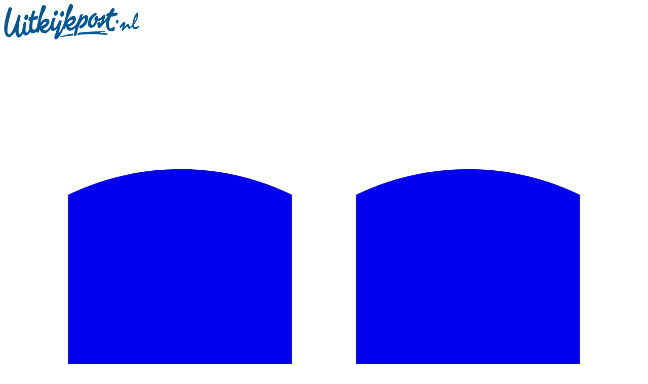

--- FILE ---
content_type: text/javascript
request_url: https://storage.pubble.nl/assets/web/app/smartbanner.min.js?v=2023
body_size: 3242
content:
/*!
 * smartbanner.js v1.19.3 <https://github.com/ain/smartbanner.js#readme>
 * Copyright © 2023 Ain Tohvri, contributors. Licensed under GPL-3.0.
 */
(function(){function r(e,n,t){function o(i,f){if(!n[i]){if(!e[i]){var c="function"==typeof require&&require;if(!f&&c)return c(i,!0);if(u)return u(i,!0);var a=new Error("Cannot find module '"+i+"'");throw a.code="MODULE_NOT_FOUND",a}var p=n[i]={exports:{}};e[i][0].call(p.exports,function(r){var n=e[i][1][r];return o(n||r)},p,p.exports,r,e,n,t)}return n[i].exports}for(var u="function"==typeof require&&require,i=0;i<t.length;i++)o(t[i]);return o}return r})()({1:[function(require,module,exports){"use strict";Object.defineProperty(exports,"__esModule",{value:true});exports["default"]=void 0;function _typeof(obj){"@babel/helpers - typeof";return _typeof="function"==typeof Symbol&&"symbol"==typeof Symbol.iterator?function(obj){return typeof obj}:function(obj){return obj&&"function"==typeof Symbol&&obj.constructor===Symbol&&obj!==Symbol.prototype?"symbol":typeof obj},_typeof(obj)}function _classCallCheck(instance,Constructor){if(!(instance instanceof Constructor)){throw new TypeError("Cannot call a class as a function")}}function _defineProperties(target,props){for(var i=0;i<props.length;i++){var descriptor=props[i];descriptor.enumerable=descriptor.enumerable||false;descriptor.configurable=true;if("value"in descriptor)descriptor.writable=true;Object.defineProperty(target,_toPropertyKey(descriptor.key),descriptor)}}function _createClass(Constructor,protoProps,staticProps){if(protoProps)_defineProperties(Constructor.prototype,protoProps);if(staticProps)_defineProperties(Constructor,staticProps);Object.defineProperty(Constructor,"prototype",{writable:false});return Constructor}function _toPropertyKey(arg){var key=_toPrimitive(arg,"string");return _typeof(key)==="symbol"?key:String(key)}function _toPrimitive(input,hint){if(_typeof(input)!=="object"||input===null)return input;var prim=input[Symbol.toPrimitive];if(prim!==undefined){var res=prim.call(input,hint||"default");if(_typeof(res)!=="object")return res;throw new TypeError("@@toPrimitive must return a primitive value.")}return(hint==="string"?String:Number)(input)}var Bakery=function(){function Bakery(){_classCallCheck(this,Bakery)}_createClass(Bakery,null,[{key:"getCookieExpiresString",value:function getCookieExpiresString(hideTtl){var now=new Date;var expireTime=new Date(now.getTime()+hideTtl);return"expires=".concat(expireTime.toGMTString(),";")}},{key:"bake",value:function bake(hideTtl,hidePath){document.cookie="smartbanner_exited=1; ".concat(hideTtl?Bakery.getCookieExpiresString(hideTtl):""," path=").concat(hidePath)}},{key:"unbake",value:function unbake(){document.cookie="smartbanner_exited=; expires=Thu, 01 Jan 1970 00:00:01 GMT;"}},{key:"baked",get:function get(){var value=document.cookie.replace(/(?:(?:^|.*;\s*)smartbanner_exited\s*=\s*([^;]*).*$)|^.*$/,"$1");return value==="1"}}]);return Bakery}();exports["default"]=Bakery},{}],2:[function(require,module,exports){(function(global){(function(){"use strict";Object.defineProperty(exports,"__esModule",{value:true});exports["default"]=void 0;function _typeof(obj){"@babel/helpers - typeof";return _typeof="function"==typeof Symbol&&"symbol"==typeof Symbol.iterator?function(obj){return typeof obj}:function(obj){return obj&&"function"==typeof Symbol&&obj.constructor===Symbol&&obj!==Symbol.prototype?"symbol":typeof obj},_typeof(obj)}function _classCallCheck(instance,Constructor){if(!(instance instanceof Constructor)){throw new TypeError("Cannot call a class as a function")}}function _defineProperties(target,props){for(var i=0;i<props.length;i++){var descriptor=props[i];descriptor.enumerable=descriptor.enumerable||false;descriptor.configurable=true;if("value"in descriptor)descriptor.writable=true;Object.defineProperty(target,_toPropertyKey(descriptor.key),descriptor)}}function _createClass(Constructor,protoProps,staticProps){if(protoProps)_defineProperties(Constructor.prototype,protoProps);if(staticProps)_defineProperties(Constructor,staticProps);Object.defineProperty(Constructor,"prototype",{writable:false});return Constructor}function _toPropertyKey(arg){var key=_toPrimitive(arg,"string");return _typeof(key)==="symbol"?key:String(key)}function _toPrimitive(input,hint){if(_typeof(input)!=="object"||input===null)return input;var prim=input[Symbol.toPrimitive];if(prim!==undefined){var res=prim.call(input,hint||"default");if(_typeof(res)!=="object")return res;throw new TypeError("@@toPrimitive must return a primitive value.")}return(hint==="string"?String:Number)(input)}var Detector=function(){function Detector(){_classCallCheck(this,Detector)}_createClass(Detector,null,[{key:"platform",value:function platform(){var maxTouchPoints=window.navigator.maxTouchPoints;var userAgent=window.navigator.userAgent;if(/Android/i.test(userAgent)){return"android"}else if(!window.MSStream&&!/X11|Linux/i.test(userAgent)&&maxTouchPoints&&maxTouchPoints>0||/iPhone|iPad|iPod/i.test(userAgent)){return"ios"}}},{key:"userAgentMatchesRegex",value:function userAgentMatchesRegex(regexString){return new RegExp(regexString).test(window.navigator.userAgent)}},{key:"jQueryMobilePage",value:function jQueryMobilePage(){return typeof global.$!=="undefined"&&global.$.mobile!=="undefined"&&document.querySelector(".ui-page")!==null}},{key:"wrapperElement",value:function wrapperElement(){var selector=Detector.jQueryMobilePage()?".ui-page":"html";return document.querySelectorAll(selector)}}]);return Detector}();exports["default"]=Detector}).call(this)}).call(this,typeof global!=="undefined"?global:typeof self!=="undefined"?self:typeof window!=="undefined"?window:{})},{}],3:[function(require,module,exports){"use strict";var _smartbanner=_interopRequireDefault(require("./smartbanner.js"));function _interopRequireDefault(obj){return obj&&obj.__esModule?obj:{default:obj}}var smartbanner;window.addEventListener("load",function(){smartbanner=new _smartbanner["default"];if(smartbanner.apiEnabled){window.smartbanner=smartbanner}else{smartbanner.publish()}})},{"./smartbanner.js":5}],4:[function(require,module,exports){"use strict";Object.defineProperty(exports,"__esModule",{value:true});exports["default"]=void 0;function _typeof(obj){"@babel/helpers - typeof";return _typeof="function"==typeof Symbol&&"symbol"==typeof Symbol.iterator?function(obj){return typeof obj}:function(obj){return obj&&"function"==typeof Symbol&&obj.constructor===Symbol&&obj!==Symbol.prototype?"symbol":typeof obj},_typeof(obj)}function _classCallCheck(instance,Constructor){if(!(instance instanceof Constructor)){throw new TypeError("Cannot call a class as a function")}}function _defineProperties(target,props){for(var i=0;i<props.length;i++){var descriptor=props[i];descriptor.enumerable=descriptor.enumerable||false;descriptor.configurable=true;if("value"in descriptor)descriptor.writable=true;Object.defineProperty(target,_toPropertyKey(descriptor.key),descriptor)}}function _createClass(Constructor,protoProps,staticProps){if(protoProps)_defineProperties(Constructor.prototype,protoProps);if(staticProps)_defineProperties(Constructor,staticProps);Object.defineProperty(Constructor,"prototype",{writable:false});return Constructor}function _toPropertyKey(arg){var key=_toPrimitive(arg,"string");return _typeof(key)==="symbol"?key:String(key)}function _toPrimitive(input,hint){if(_typeof(input)!=="object"||input===null)return input;var prim=input[Symbol.toPrimitive];if(prim!==undefined){var res=prim.call(input,hint||"default");if(_typeof(res)!=="object")return res;throw new TypeError("@@toPrimitive must return a primitive value.")}return(hint==="string"?String:Number)(input)}function valid(name){return name.indexOf("smartbanner:")!==-1&&name.split(":")[1].length>0}function convertToCamelCase(name){var parts=name.split("-");parts.map(function(part,index){if(index>0){parts[index]=part.charAt(0).toUpperCase()+part.substring(1)}});return parts.join("")}var OptionParser=function(){function OptionParser(){_classCallCheck(this,OptionParser)}_createClass(OptionParser,[{key:"parse",value:function parse(){var metas=document.getElementsByTagName("meta");var options={};Array.apply(null,metas).forEach(function(meta){var optionName=null;var name=meta.getAttribute("name");var content=meta.getAttribute("content");if(name&&content&&valid(name)&&content.length>0){optionName=name.split(":")[1];if(optionName.indexOf("-")!==-1){optionName=convertToCamelCase(optionName)}options[optionName]=content}});return options}}]);return OptionParser}();exports["default"]=OptionParser},{}],5:[function(require,module,exports){"use strict";Object.defineProperty(exports,"__esModule",{value:true});exports["default"]=void 0;var _optionparser=_interopRequireDefault(require("./optionparser.js"));var _detector=_interopRequireDefault(require("./detector.js"));var _bakery=_interopRequireDefault(require("./bakery.js"));function _interopRequireDefault(obj){return obj&&obj.__esModule?obj:{default:obj}}function _typeof(obj){"@babel/helpers - typeof";return _typeof="function"==typeof Symbol&&"symbol"==typeof Symbol.iterator?function(obj){return typeof obj}:function(obj){return obj&&"function"==typeof Symbol&&obj.constructor===Symbol&&obj!==Symbol.prototype?"symbol":typeof obj},_typeof(obj)}function _classCallCheck(instance,Constructor){if(!(instance instanceof Constructor)){throw new TypeError("Cannot call a class as a function")}}function _defineProperties(target,props){for(var i=0;i<props.length;i++){var descriptor=props[i];descriptor.enumerable=descriptor.enumerable||false;descriptor.configurable=true;if("value"in descriptor)descriptor.writable=true;Object.defineProperty(target,_toPropertyKey(descriptor.key),descriptor)}}function _createClass(Constructor,protoProps,staticProps){if(protoProps)_defineProperties(Constructor.prototype,protoProps);if(staticProps)_defineProperties(Constructor,staticProps);Object.defineProperty(Constructor,"prototype",{writable:false});return Constructor}function _toPropertyKey(arg){var key=_toPrimitive(arg,"string");return _typeof(key)==="symbol"?key:String(key)}function _toPrimitive(input,hint){if(_typeof(input)!=="object"||input===null)return input;var prim=input[Symbol.toPrimitive];if(prim!==undefined){var res=prim.call(input,hint||"default");if(_typeof(res)!=="object")return res;throw new TypeError("@@toPrimitive must return a primitive value.")}return(hint==="string"?String:Number)(input)}var DEFAULT_PLATFORMS="android,ios";var DEFAULT_CLOSE_LABEL="Close";var datas={originalTop:"data-smartbanner-original-top",originalMarginTop:"data-smartbanner-original-margin-top"};function handleExitClick(event,self){self.exit();event.preventDefault()}function handleClickout(event,self){self.clickout()}function handleJQueryMobilePageLoad(event){if(!this.positioningDisabled){setContentPosition(event.data.height)}}function addEventListeners(self){var closeIcon=document.querySelector(".js_smartbanner__exit");closeIcon.addEventListener("click",function(event){return handleExitClick(event,self)});var button=document.querySelector(".js_smartbanner__button");button.addEventListener("click",function(event){return handleClickout(event,self)});if(_detector["default"].jQueryMobilePage()){$(document).on("pagebeforeshow",self,handleJQueryMobilePageLoad)}}function removeEventListeners(){if(_detector["default"].jQueryMobilePage()){$(document).off("pagebeforeshow",handleJQueryMobilePageLoad)}}function setContentPosition(value){var wrappers=_detector["default"].wrapperElement();for(var i=0,l=wrappers.length,wrapper;i<l;i++){wrapper=wrappers[i];if(_detector["default"].jQueryMobilePage()){if(wrapper.getAttribute(datas.originalTop)){continue}var top=parseFloat(getComputedStyle(wrapper).top);wrapper.setAttribute(datas.originalTop,isNaN(top)?0:top);wrapper.style.top=value+"px"}else{if(wrapper.getAttribute(datas.originalMarginTop)){continue}var margin=parseFloat(getComputedStyle(wrapper).marginTop);wrapper.setAttribute(datas.originalMarginTop,isNaN(margin)?0:margin);wrapper.style.marginTop=value+"px"}}}function restoreContentPosition(){var wrappers=_detector["default"].wrapperElement();for(var i=0,l=wrappers.length,wrapper;i<l;i++){wrapper=wrappers[i];if(_detector["default"].jQueryMobilePage()&&wrapper.getAttribute(datas.originalTop)){wrapper.style.top=wrapper.getAttribute(datas.originalTop)+"px"}else if(wrapper.getAttribute(datas.originalMarginTop)){wrapper.style.marginTop=wrapper.getAttribute(datas.originalMarginTop)+"px"}}}var SmartBanner=function(){function SmartBanner(){_classCallCheck(this,SmartBanner);var parser=new _optionparser["default"];this.options=parser.parse();this.platform=_detector["default"].platform();var event=new Event("smartbanner.init");document.dispatchEvent(event)}_createClass(SmartBanner,[{key:"originalTop",get:function get(){var wrapper=_detector["default"].wrapperElement()[0];return parseFloat(wrapper.getAttribute(datas.originalTop))}},{key:"originalTopMargin",get:function get(){var wrapper=_detector["default"].wrapperElement()[0];return parseFloat(wrapper.getAttribute(datas.originalMarginTop))}},{key:"priceSuffix",get:function get(){if(this.platform==="ios"&&this.options.priceSuffixApple){return this.options.priceSuffixApple}else if(this.platform==="android"&&this.options.priceSuffixGoogle){return this.options.priceSuffixGoogle}return""}},{key:"icon",get:function get(){if(this.platform==="android"){return this.options.iconGoogle}else{return this.options.iconApple}}},{key:"buttonUrl",get:function get(){if(this.platform==="android"){return this.options.buttonUrlGoogle}else if(this.platform==="ios"){return this.options.buttonUrlApple}return"#"}},{key:"closeLabel",get:function get(){return this.options.closeLabel!==undefined?this.options.closeLabel:DEFAULT_CLOSE_LABEL}},{key:"html",get:function get(){var modifier=!this.options.customDesignModifier?this.platform:this.options.customDesignModifier;return'<div class="smartbanner smartbanner--'.concat(modifier,' js_smartbanner">\n      <a href="javascript:void(0);" class="smartbanner__exit js_smartbanner__exit" aria-label="').concat(this.closeLabel,'"></a>\n      <div class="smartbanner__icon" style="background-image: url(').concat(this.icon,');"></div>\n      <div class="smartbanner__info">\n        <div>\n          <div class="smartbanner__info__title">').concat(this.options.title,'</div>\n          <div class="smartbanner__info__author">').concat(this.options.author,'</div>\n          <div class="smartbanner__info__price">').concat(this.options.price).concat(this.priceSuffix,'</div>\n        </div>\n      </div>\n      <a href="').concat(this.buttonUrl,'" target="_blank" class="smartbanner__button js_smartbanner__button" rel="noopener" aria-label="').concat(this.options.button,'"><span class="smartbanner__button__label">').concat(this.options.button,"</span></a>\n    </div>")}},{key:"height",get:function get(){try{return document.querySelector(".js_smartbanner").offsetHeight}catch(error){return 0}}},{key:"platformEnabled",get:function get(){var enabledPlatforms=this.options.enabledPlatforms||DEFAULT_PLATFORMS;return enabledPlatforms&&enabledPlatforms.replace(/\s+/g,"").split(",").indexOf(this.platform)!==-1}},{key:"positioningDisabled",get:function get(){return this.options.disablePositioning==="true"}},{key:"apiEnabled",get:function get(){return this.options.api==="true"}},{key:"userAgentExcluded",get:function get(){if(!this.options.excludeUserAgentRegex){return false}return _detector["default"].userAgentMatchesRegex(this.options.excludeUserAgentRegex)}},{key:"userAgentIncluded",get:function get(){if(!this.options.includeUserAgentRegex){return false}return _detector["default"].userAgentMatchesRegex(this.options.includeUserAgentRegex)}},{key:"hideTtl",get:function get(){return this.options.hideTtl?parseInt(this.options.hideTtl):false}},{key:"hidePath",get:function get(){return this.options.hidePath?this.options.hidePath:"/"}},{key:"publish",value:function publish(){if(Object.keys(this.options).length===0){throw new Error("No options detected. Please consult documentation.")}if(_bakery["default"].baked){return false}if(this.userAgentExcluded){return false}if(!(this.platformEnabled||this.userAgentIncluded)){return false}var bannerDiv=document.createElement("div");document.querySelector("body").appendChild(bannerDiv);bannerDiv.outerHTML=this.html;var event=new Event("smartbanner.view");document.dispatchEvent(event);if(!this.positioningDisabled){setContentPosition(this.height)}addEventListeners(this)}},{key:"exit",value:function exit(){removeEventListeners();if(!this.positioningDisabled){restoreContentPosition()}var banner=document.querySelector(".js_smartbanner");document.querySelector("body").removeChild(banner);var event=new Event("smartbanner.exit");document.dispatchEvent(event);_bakery["default"].bake(this.hideTtl,this.hidePath)}},{key:"clickout",value:function clickout(){var event=new Event("smartbanner.clickout");document.dispatchEvent(event)}}]);return SmartBanner}();exports["default"]=SmartBanner},{"./bakery.js":1,"./detector.js":2,"./optionparser.js":4}]},{},[3]);